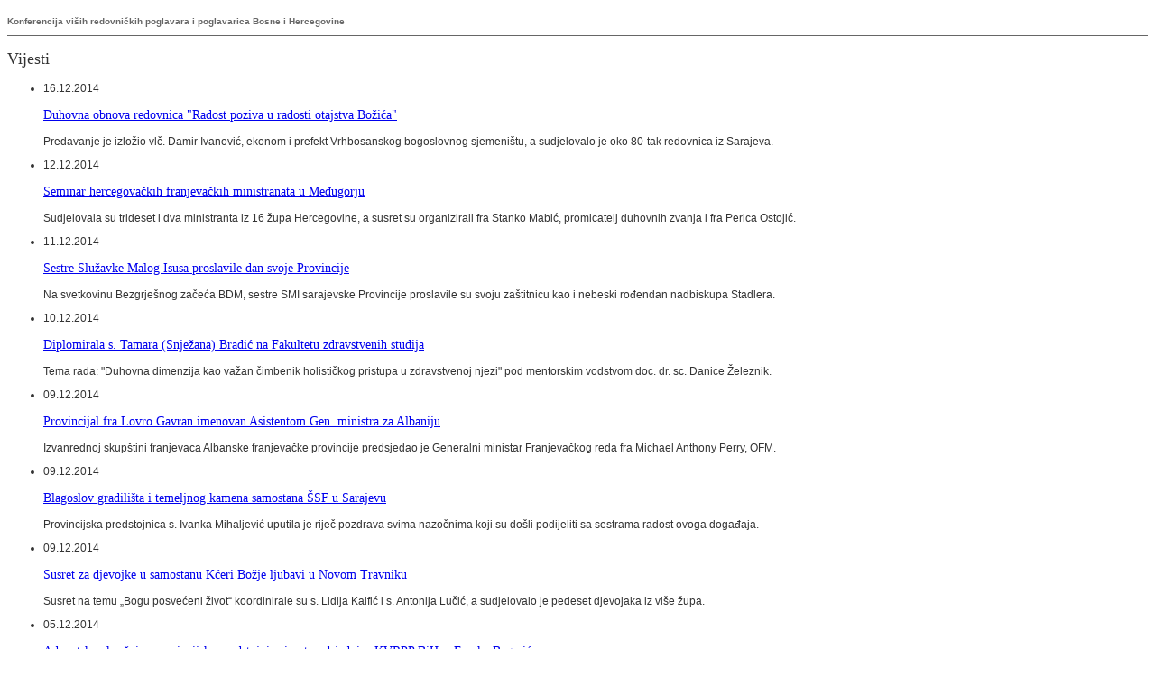

--- FILE ---
content_type: text/html; charset=UTF-8
request_url: https://www.redovnistvo.ba/hr/export.php?pageNum_rsLista=326&totalRows_rsLista=2950&type=print&id=41
body_size: 4981
content:




<html>
<head>
<meta http-equiv="Content-Type" content="text/html; charset=utf-8" />
<style type="text/css">
body { font-family:Arial, Helvetica, sans-serif; font-size:12px; color:#333;}
h1, h2, h3, h4, h5 { font-family:Georgia, "Times New Roman", Times, serif; font-weight:normal;}
img { display:none; visibility:hidden; width:0; height:0}
#header { font-size:10px; font-weight:bold; color:#666;  border-bottom:1px solid #666; padding:10px 0 10px 0;}
#footer { font-size:10px; font-weight:bold; color:#999; border-top:1px solid #999; padding:10px 0 0 0;}
</style>
</head>
<body>
<p id="header">Konferencija viših redovničkih poglavara i poglavarica
Bosne i Hercegovine</p>
<h2>Vijesti</h2>
 <div class='vertikalno clear'><ul ><li><a href='page.php?id=1146'><img class='thumbnail' src="/plugins/thumb/img.php?src=/upload/image/vijesti/12_2014/duh-obn12-2014.jpg&amp;w=230&amp;h=120&amp;zc=1&amp;hash=a8b442f97cd62425740bb7bb12ff68cb"  width="230" height="120" /></a><p class='datum'>16.12.2014</p><h3><a href='page.php?id=1146'>Duhovna obnova redovnica "Radost poziva u radosti otajstva Božića"</a></h3><p>Predavanje je izložio vlč. Damir Ivanović, ekonom i prefekt Vrhbosanskog bogoslovnog sjemeništu, a sudjelovalo je oko 80-tak redovnica iz Sarajeva.</p><div class='clear'></div></a></li><li><a href='page.php?id=1145'><img class='thumbnail' src="/plugins/thumb/img.php?src=/upload/image/vijesti/12_2014/ofm-mos-min.jpg&amp;w=230&amp;h=120&amp;zc=1&amp;hash=a1d9c573af91bd41ba34f8d063e2f000"  width="230" height="120" /></a><p class='datum'>12.12.2014</p><h3><a href='page.php?id=1145'>Seminar hercegovačkih franjevačkih ministranata u Međugorju</a></h3><p>Sudjelovala su trideset i dva ministranta iz 16 župa Hercegovine, a susret su organizirali fra Stanko Mabić, promicatelj duhovnih zvanja i fra Perica Ostojić.</p><div class='clear'></div></a></li><li><a href='page.php?id=1144'><img class='thumbnail' src="/plugins/thumb/img.php?src=/upload/image/vijesti/12_2014/smi-danpr.jpg&amp;w=230&amp;h=120&amp;zc=1&amp;hash=ee29f84d14c8247678110eb219ebeb01"  width="230" height="120" /></a><p class='datum'>11.12.2014</p><h3><a href='page.php?id=1144'>Sestre Služavke Malog Isusa proslavile dan svoje Provincije</a></h3><p>Na svetkovinu Bezgrješnog začeća BDM, sestre SMI sarajevske Provincije proslavile su svoju zaštitnicu kao i nebeski rođendan nadbiskupa Stadlera.</p><div class='clear'></div></a></li><li><a href='page.php?id=1141'><img class='thumbnail' src="/plugins/thumb/img.php?src=/upload/image/vijesti/12_2014/mil-05.jpg&amp;w=230&amp;h=120&amp;zc=1&amp;hash=799916111bd437189694537a221a5bc4"  width="230" height="120" /></a><p class='datum'>10.12.2014</p><h3><a href='page.php?id=1141'>Diplomirala s. Tamara (Snježana) Bradić na Fakultetu zdravstvenih studija</a></h3><p>Tema rada: "Duhovna dimenzija kao važan čimbenik holističkog pristupa u zdravstvenoj njezi" pod mentorskim vodstvom doc. dr. sc. Danice Železnik.</p><div class='clear'></div></a></li><li><a href='page.php?id=1140'><img class='thumbnail' src="/plugins/thumb/img.php?src=/upload/image/vijesti/12_2014/alb_kust.jpg&amp;w=230&amp;h=120&amp;zc=1&amp;hash=9d13cec5abb21321055e9d6b0b71f05b"  width="230" height="120" /></a><p class='datum'>09.12.2014</p><h3><a href='page.php?id=1140'>Provincijal fra Lovro Gavran imenovan Asistentom Gen. ministra za Albaniju</a></h3><p>Izvanrednoj skupštini franjevaca Albanske franjevačke provincije predsjedao je Generalni ministar Franjevačkog reda fra Michael Anthony Perry, OFM.</p><div class='clear'></div></a></li><li><a href='page.php?id=1139'><img class='thumbnail' src="/plugins/thumb/img.php?src=/upload/image/vijesti/12_2014/ssf02_.jpg&amp;w=230&amp;h=120&amp;zc=1&amp;hash=032ddf1a330354d53447d48d697cf04a"  width="230" height="120" /></a><p class='datum'>09.12.2014</p><h3><a href='page.php?id=1139'>Blagoslov gradilišta i temeljnog kamena samostana ŠSF u Sarajevu</a></h3><p>Provincijska predstojnica s. Ivanka Mihaljević uputila je riječ pozdrava svima nazočnima koji su došli podijeliti sa sestrama radost ovoga događaja.</p><div class='clear'></div></a></li><li><a href='page.php?id=1138'><img class='thumbnail' src="/plugins/thumb/img.php?src=/upload/image/vijesti/12_2014/kblj-lk.jpg&amp;w=230&amp;h=120&amp;zc=1&amp;hash=3f2255dcf3689b4f0b489922ef9fef47"  width="230" height="120" /></a><p class='datum'>09.12.2014</p><h3><a href='page.php?id=1138'>Susret za djevojke u samostanu Kćeri Božje ljubavi u Novom Travniku</a></h3><p>Susret na temu „Bogu posvećeni život“ koordinirale su s. Lidija Kalfić i s. Antonija Lučić, a  sudjelovalo je pedeset djevojaka iz više župa.</p><div class='clear'></div></a></li><li><a href='page.php?id=1137'><img class='thumbnail' src="/plugins/thumb/img.php?src=/upload/image/vijesti/12_2014/okruznica-fb.jpg&amp;w=230&amp;h=120&amp;zc=1&amp;hash=3d442677fa4e1474903ded7d6d840902"  width="230" height="120" /></a><p class='datum'>05.12.2014</p><h3><a href='page.php?id=1137'>Adventska okružnica provincijske predstojnice i potpredsjednice KVRPP BiH s. Franke Bagarić</a></h3><p>Bog nam uvijek i iznova potvrđuje svoju ljubav i nudi spasenje dajući nam šansu da se "nađemo, dohvatimo, preobrazimo", piše s. Franka u okružnici.</p><div class='clear'></div></a></li><li><a href='page.php?id=1136'><img class='thumbnail' src="/plugins/thumb/img.php?src=/upload/image/vijesti/12_2014/pok.cirila%2Cssf.jpg&amp;w=230&amp;h=120&amp;zc=1&amp;hash=b0b95a651c005936daf86eee7ed74747"  width="230" height="120" /></a><p class='datum'>05.12.2014</p><h3><a href='page.php?id=1136'>Preminula s. M. Ćirila Nedić, Školska sestra franjevka Bosansko-hrvatske provincije</a></h3><p>Sprovodni obred bit će u subotu, 6. prosinca, na groblju Sv. Roka u Kloštru Ivaniću u 12 sati a potom će se slaviti sveta misa zadušnica.</p><div class='clear'></div></a></li></ul></div>  
  
  
    
<div class="pagination">
<em>Arhiva:</em>
<a href="/hr/export.php?pageNum_rsLista=0&totalRows_rsLista=3743&type=print&amp;id=41">1</a> <a href="/hr/export.php?pageNum_rsLista=1&totalRows_rsLista=3743&type=print&amp;id=41">2</a> <a href="/hr/export.php?pageNum_rsLista=2&totalRows_rsLista=3743&type=print&amp;id=41">3</a> <a href="/hr/export.php?pageNum_rsLista=3&totalRows_rsLista=3743&type=print&amp;id=41">4</a> <a href="/hr/export.php?pageNum_rsLista=4&totalRows_rsLista=3743&type=print&amp;id=41">5</a> <a href="/hr/export.php?pageNum_rsLista=5&totalRows_rsLista=3743&type=print&amp;id=41">6</a> <a href="/hr/export.php?pageNum_rsLista=6&totalRows_rsLista=3743&type=print&amp;id=41">7</a> <a href="/hr/export.php?pageNum_rsLista=7&totalRows_rsLista=3743&type=print&amp;id=41">8</a> <a href="/hr/export.php?pageNum_rsLista=8&totalRows_rsLista=3743&type=print&amp;id=41">9</a> <a href="/hr/export.php?pageNum_rsLista=9&totalRows_rsLista=3743&type=print&amp;id=41">10</a> <a href="/hr/export.php?pageNum_rsLista=10&totalRows_rsLista=3743&type=print&amp;id=41">11</a> <a href="/hr/export.php?pageNum_rsLista=11&totalRows_rsLista=3743&type=print&amp;id=41">12</a> <a href="/hr/export.php?pageNum_rsLista=12&totalRows_rsLista=3743&type=print&amp;id=41">13</a> <a href="/hr/export.php?pageNum_rsLista=13&totalRows_rsLista=3743&type=print&amp;id=41">14</a> <a href="/hr/export.php?pageNum_rsLista=14&totalRows_rsLista=3743&type=print&amp;id=41">15</a> <a href="/hr/export.php?pageNum_rsLista=15&totalRows_rsLista=3743&type=print&amp;id=41">16</a> <a href="/hr/export.php?pageNum_rsLista=16&totalRows_rsLista=3743&type=print&amp;id=41">17</a> <a href="/hr/export.php?pageNum_rsLista=17&totalRows_rsLista=3743&type=print&amp;id=41">18</a> <a href="/hr/export.php?pageNum_rsLista=18&totalRows_rsLista=3743&type=print&amp;id=41">19</a> <a href="/hr/export.php?pageNum_rsLista=19&totalRows_rsLista=3743&type=print&amp;id=41">20</a> <a href="/hr/export.php?pageNum_rsLista=20&totalRows_rsLista=3743&type=print&amp;id=41">21</a> <a href="/hr/export.php?pageNum_rsLista=21&totalRows_rsLista=3743&type=print&amp;id=41">22</a> <a href="/hr/export.php?pageNum_rsLista=22&totalRows_rsLista=3743&type=print&amp;id=41">23</a> <a href="/hr/export.php?pageNum_rsLista=23&totalRows_rsLista=3743&type=print&amp;id=41">24</a> <a href="/hr/export.php?pageNum_rsLista=24&totalRows_rsLista=3743&type=print&amp;id=41">25</a> <a href="/hr/export.php?pageNum_rsLista=25&totalRows_rsLista=3743&type=print&amp;id=41">26</a> <a href="/hr/export.php?pageNum_rsLista=26&totalRows_rsLista=3743&type=print&amp;id=41">27</a> <a href="/hr/export.php?pageNum_rsLista=27&totalRows_rsLista=3743&type=print&amp;id=41">28</a> <a href="/hr/export.php?pageNum_rsLista=28&totalRows_rsLista=3743&type=print&amp;id=41">29</a> <a href="/hr/export.php?pageNum_rsLista=29&totalRows_rsLista=3743&type=print&amp;id=41">30</a> <a href="/hr/export.php?pageNum_rsLista=30&totalRows_rsLista=3743&type=print&amp;id=41">31</a> <a href="/hr/export.php?pageNum_rsLista=31&totalRows_rsLista=3743&type=print&amp;id=41">32</a> <a href="/hr/export.php?pageNum_rsLista=32&totalRows_rsLista=3743&type=print&amp;id=41">33</a> <a href="/hr/export.php?pageNum_rsLista=33&totalRows_rsLista=3743&type=print&amp;id=41">34</a> <a href="/hr/export.php?pageNum_rsLista=34&totalRows_rsLista=3743&type=print&amp;id=41">35</a> <a href="/hr/export.php?pageNum_rsLista=35&totalRows_rsLista=3743&type=print&amp;id=41">36</a> <a href="/hr/export.php?pageNum_rsLista=36&totalRows_rsLista=3743&type=print&amp;id=41">37</a> <a href="/hr/export.php?pageNum_rsLista=37&totalRows_rsLista=3743&type=print&amp;id=41">38</a> <a href="/hr/export.php?pageNum_rsLista=38&totalRows_rsLista=3743&type=print&amp;id=41">39</a> <a href="/hr/export.php?pageNum_rsLista=39&totalRows_rsLista=3743&type=print&amp;id=41">40</a> <a href="/hr/export.php?pageNum_rsLista=40&totalRows_rsLista=3743&type=print&amp;id=41">41</a> <a href="/hr/export.php?pageNum_rsLista=41&totalRows_rsLista=3743&type=print&amp;id=41">42</a> <a href="/hr/export.php?pageNum_rsLista=42&totalRows_rsLista=3743&type=print&amp;id=41">43</a> <a href="/hr/export.php?pageNum_rsLista=43&totalRows_rsLista=3743&type=print&amp;id=41">44</a> <a href="/hr/export.php?pageNum_rsLista=44&totalRows_rsLista=3743&type=print&amp;id=41">45</a> <a href="/hr/export.php?pageNum_rsLista=45&totalRows_rsLista=3743&type=print&amp;id=41">46</a> <a href="/hr/export.php?pageNum_rsLista=46&totalRows_rsLista=3743&type=print&amp;id=41">47</a> <a href="/hr/export.php?pageNum_rsLista=47&totalRows_rsLista=3743&type=print&amp;id=41">48</a> <a href="/hr/export.php?pageNum_rsLista=48&totalRows_rsLista=3743&type=print&amp;id=41">49</a> <a href="/hr/export.php?pageNum_rsLista=49&totalRows_rsLista=3743&type=print&amp;id=41">50</a> <a href="/hr/export.php?pageNum_rsLista=50&totalRows_rsLista=3743&type=print&amp;id=41">51</a> <a href="/hr/export.php?pageNum_rsLista=51&totalRows_rsLista=3743&type=print&amp;id=41">52</a> <a href="/hr/export.php?pageNum_rsLista=52&totalRows_rsLista=3743&type=print&amp;id=41">53</a> <a href="/hr/export.php?pageNum_rsLista=53&totalRows_rsLista=3743&type=print&amp;id=41">54</a> <a href="/hr/export.php?pageNum_rsLista=54&totalRows_rsLista=3743&type=print&amp;id=41">55</a> <a href="/hr/export.php?pageNum_rsLista=55&totalRows_rsLista=3743&type=print&amp;id=41">56</a> <a href="/hr/export.php?pageNum_rsLista=56&totalRows_rsLista=3743&type=print&amp;id=41">57</a> <a href="/hr/export.php?pageNum_rsLista=57&totalRows_rsLista=3743&type=print&amp;id=41">58</a> <a href="/hr/export.php?pageNum_rsLista=58&totalRows_rsLista=3743&type=print&amp;id=41">59</a> <a href="/hr/export.php?pageNum_rsLista=59&totalRows_rsLista=3743&type=print&amp;id=41">60</a> <a href="/hr/export.php?pageNum_rsLista=60&totalRows_rsLista=3743&type=print&amp;id=41">61</a> <a href="/hr/export.php?pageNum_rsLista=61&totalRows_rsLista=3743&type=print&amp;id=41">62</a> <a href="/hr/export.php?pageNum_rsLista=62&totalRows_rsLista=3743&type=print&amp;id=41">63</a> <a href="/hr/export.php?pageNum_rsLista=63&totalRows_rsLista=3743&type=print&amp;id=41">64</a> <a href="/hr/export.php?pageNum_rsLista=64&totalRows_rsLista=3743&type=print&amp;id=41">65</a> <a href="/hr/export.php?pageNum_rsLista=65&totalRows_rsLista=3743&type=print&amp;id=41">66</a> <a href="/hr/export.php?pageNum_rsLista=66&totalRows_rsLista=3743&type=print&amp;id=41">67</a> <a href="/hr/export.php?pageNum_rsLista=67&totalRows_rsLista=3743&type=print&amp;id=41">68</a> <a href="/hr/export.php?pageNum_rsLista=68&totalRows_rsLista=3743&type=print&amp;id=41">69</a> <a href="/hr/export.php?pageNum_rsLista=69&totalRows_rsLista=3743&type=print&amp;id=41">70</a> <a href="/hr/export.php?pageNum_rsLista=70&totalRows_rsLista=3743&type=print&amp;id=41">71</a> <a href="/hr/export.php?pageNum_rsLista=71&totalRows_rsLista=3743&type=print&amp;id=41">72</a> <a href="/hr/export.php?pageNum_rsLista=72&totalRows_rsLista=3743&type=print&amp;id=41">73</a> <a href="/hr/export.php?pageNum_rsLista=73&totalRows_rsLista=3743&type=print&amp;id=41">74</a> <a href="/hr/export.php?pageNum_rsLista=74&totalRows_rsLista=3743&type=print&amp;id=41">75</a> <a href="/hr/export.php?pageNum_rsLista=75&totalRows_rsLista=3743&type=print&amp;id=41">76</a> <a href="/hr/export.php?pageNum_rsLista=76&totalRows_rsLista=3743&type=print&amp;id=41">77</a> <a href="/hr/export.php?pageNum_rsLista=77&totalRows_rsLista=3743&type=print&amp;id=41">78</a> <a href="/hr/export.php?pageNum_rsLista=78&totalRows_rsLista=3743&type=print&amp;id=41">79</a> <a href="/hr/export.php?pageNum_rsLista=79&totalRows_rsLista=3743&type=print&amp;id=41">80</a> <a href="/hr/export.php?pageNum_rsLista=80&totalRows_rsLista=3743&type=print&amp;id=41">81</a> <a href="/hr/export.php?pageNum_rsLista=81&totalRows_rsLista=3743&type=print&amp;id=41">82</a> <a href="/hr/export.php?pageNum_rsLista=82&totalRows_rsLista=3743&type=print&amp;id=41">83</a> <a href="/hr/export.php?pageNum_rsLista=83&totalRows_rsLista=3743&type=print&amp;id=41">84</a> <a href="/hr/export.php?pageNum_rsLista=84&totalRows_rsLista=3743&type=print&amp;id=41">85</a> <a href="/hr/export.php?pageNum_rsLista=85&totalRows_rsLista=3743&type=print&amp;id=41">86</a> <a href="/hr/export.php?pageNum_rsLista=86&totalRows_rsLista=3743&type=print&amp;id=41">87</a> <a href="/hr/export.php?pageNum_rsLista=87&totalRows_rsLista=3743&type=print&amp;id=41">88</a> <a href="/hr/export.php?pageNum_rsLista=88&totalRows_rsLista=3743&type=print&amp;id=41">89</a> <a href="/hr/export.php?pageNum_rsLista=89&totalRows_rsLista=3743&type=print&amp;id=41">90</a> <a href="/hr/export.php?pageNum_rsLista=90&totalRows_rsLista=3743&type=print&amp;id=41">91</a> <a href="/hr/export.php?pageNum_rsLista=91&totalRows_rsLista=3743&type=print&amp;id=41">92</a> <a href="/hr/export.php?pageNum_rsLista=92&totalRows_rsLista=3743&type=print&amp;id=41">93</a> <a href="/hr/export.php?pageNum_rsLista=93&totalRows_rsLista=3743&type=print&amp;id=41">94</a> <a href="/hr/export.php?pageNum_rsLista=94&totalRows_rsLista=3743&type=print&amp;id=41">95</a> <a href="/hr/export.php?pageNum_rsLista=95&totalRows_rsLista=3743&type=print&amp;id=41">96</a> <a href="/hr/export.php?pageNum_rsLista=96&totalRows_rsLista=3743&type=print&amp;id=41">97</a> <a href="/hr/export.php?pageNum_rsLista=97&totalRows_rsLista=3743&type=print&amp;id=41">98</a> <a href="/hr/export.php?pageNum_rsLista=98&totalRows_rsLista=3743&type=print&amp;id=41">99</a> <a href="/hr/export.php?pageNum_rsLista=99&totalRows_rsLista=3743&type=print&amp;id=41">100</a> <a href="/hr/export.php?pageNum_rsLista=100&totalRows_rsLista=3743&type=print&amp;id=41">101</a> <a href="/hr/export.php?pageNum_rsLista=101&totalRows_rsLista=3743&type=print&amp;id=41">102</a> <a href="/hr/export.php?pageNum_rsLista=102&totalRows_rsLista=3743&type=print&amp;id=41">103</a> <a href="/hr/export.php?pageNum_rsLista=103&totalRows_rsLista=3743&type=print&amp;id=41">104</a> <a href="/hr/export.php?pageNum_rsLista=104&totalRows_rsLista=3743&type=print&amp;id=41">105</a> <a href="/hr/export.php?pageNum_rsLista=105&totalRows_rsLista=3743&type=print&amp;id=41">106</a> <a href="/hr/export.php?pageNum_rsLista=106&totalRows_rsLista=3743&type=print&amp;id=41">107</a> <a href="/hr/export.php?pageNum_rsLista=107&totalRows_rsLista=3743&type=print&amp;id=41">108</a> <a href="/hr/export.php?pageNum_rsLista=108&totalRows_rsLista=3743&type=print&amp;id=41">109</a> <a href="/hr/export.php?pageNum_rsLista=109&totalRows_rsLista=3743&type=print&amp;id=41">110</a> <a href="/hr/export.php?pageNum_rsLista=110&totalRows_rsLista=3743&type=print&amp;id=41">111</a> <a href="/hr/export.php?pageNum_rsLista=111&totalRows_rsLista=3743&type=print&amp;id=41">112</a> <a href="/hr/export.php?pageNum_rsLista=112&totalRows_rsLista=3743&type=print&amp;id=41">113</a> <a href="/hr/export.php?pageNum_rsLista=113&totalRows_rsLista=3743&type=print&amp;id=41">114</a> <a href="/hr/export.php?pageNum_rsLista=114&totalRows_rsLista=3743&type=print&amp;id=41">115</a> <a href="/hr/export.php?pageNum_rsLista=115&totalRows_rsLista=3743&type=print&amp;id=41">116</a> <a href="/hr/export.php?pageNum_rsLista=116&totalRows_rsLista=3743&type=print&amp;id=41">117</a> <a href="/hr/export.php?pageNum_rsLista=117&totalRows_rsLista=3743&type=print&amp;id=41">118</a> <a href="/hr/export.php?pageNum_rsLista=118&totalRows_rsLista=3743&type=print&amp;id=41">119</a> <a href="/hr/export.php?pageNum_rsLista=119&totalRows_rsLista=3743&type=print&amp;id=41">120</a> <a href="/hr/export.php?pageNum_rsLista=120&totalRows_rsLista=3743&type=print&amp;id=41">121</a> <a href="/hr/export.php?pageNum_rsLista=121&totalRows_rsLista=3743&type=print&amp;id=41">122</a> <a href="/hr/export.php?pageNum_rsLista=122&totalRows_rsLista=3743&type=print&amp;id=41">123</a> <a href="/hr/export.php?pageNum_rsLista=123&totalRows_rsLista=3743&type=print&amp;id=41">124</a> <a href="/hr/export.php?pageNum_rsLista=124&totalRows_rsLista=3743&type=print&amp;id=41">125</a> <a href="/hr/export.php?pageNum_rsLista=125&totalRows_rsLista=3743&type=print&amp;id=41">126</a> <a href="/hr/export.php?pageNum_rsLista=126&totalRows_rsLista=3743&type=print&amp;id=41">127</a> <a href="/hr/export.php?pageNum_rsLista=127&totalRows_rsLista=3743&type=print&amp;id=41">128</a> <a href="/hr/export.php?pageNum_rsLista=128&totalRows_rsLista=3743&type=print&amp;id=41">129</a> <a href="/hr/export.php?pageNum_rsLista=129&totalRows_rsLista=3743&type=print&amp;id=41">130</a> <a href="/hr/export.php?pageNum_rsLista=130&totalRows_rsLista=3743&type=print&amp;id=41">131</a> <a href="/hr/export.php?pageNum_rsLista=131&totalRows_rsLista=3743&type=print&amp;id=41">132</a> <a href="/hr/export.php?pageNum_rsLista=132&totalRows_rsLista=3743&type=print&amp;id=41">133</a> <a href="/hr/export.php?pageNum_rsLista=133&totalRows_rsLista=3743&type=print&amp;id=41">134</a> <a href="/hr/export.php?pageNum_rsLista=134&totalRows_rsLista=3743&type=print&amp;id=41">135</a> <a href="/hr/export.php?pageNum_rsLista=135&totalRows_rsLista=3743&type=print&amp;id=41">136</a> <a href="/hr/export.php?pageNum_rsLista=136&totalRows_rsLista=3743&type=print&amp;id=41">137</a> <a href="/hr/export.php?pageNum_rsLista=137&totalRows_rsLista=3743&type=print&amp;id=41">138</a> <a href="/hr/export.php?pageNum_rsLista=138&totalRows_rsLista=3743&type=print&amp;id=41">139</a> <a href="/hr/export.php?pageNum_rsLista=139&totalRows_rsLista=3743&type=print&amp;id=41">140</a> <a href="/hr/export.php?pageNum_rsLista=140&totalRows_rsLista=3743&type=print&amp;id=41">141</a> <a href="/hr/export.php?pageNum_rsLista=141&totalRows_rsLista=3743&type=print&amp;id=41">142</a> <a href="/hr/export.php?pageNum_rsLista=142&totalRows_rsLista=3743&type=print&amp;id=41">143</a> <a href="/hr/export.php?pageNum_rsLista=143&totalRows_rsLista=3743&type=print&amp;id=41">144</a> <a href="/hr/export.php?pageNum_rsLista=144&totalRows_rsLista=3743&type=print&amp;id=41">145</a> <a href="/hr/export.php?pageNum_rsLista=145&totalRows_rsLista=3743&type=print&amp;id=41">146</a> <a href="/hr/export.php?pageNum_rsLista=146&totalRows_rsLista=3743&type=print&amp;id=41">147</a> <a href="/hr/export.php?pageNum_rsLista=147&totalRows_rsLista=3743&type=print&amp;id=41">148</a> <a href="/hr/export.php?pageNum_rsLista=148&totalRows_rsLista=3743&type=print&amp;id=41">149</a> <a href="/hr/export.php?pageNum_rsLista=149&totalRows_rsLista=3743&type=print&amp;id=41">150</a> <a href="/hr/export.php?pageNum_rsLista=150&totalRows_rsLista=3743&type=print&amp;id=41">151</a> <a href="/hr/export.php?pageNum_rsLista=151&totalRows_rsLista=3743&type=print&amp;id=41">152</a> <a href="/hr/export.php?pageNum_rsLista=152&totalRows_rsLista=3743&type=print&amp;id=41">153</a> <a href="/hr/export.php?pageNum_rsLista=153&totalRows_rsLista=3743&type=print&amp;id=41">154</a> <a href="/hr/export.php?pageNum_rsLista=154&totalRows_rsLista=3743&type=print&amp;id=41">155</a> <a href="/hr/export.php?pageNum_rsLista=155&totalRows_rsLista=3743&type=print&amp;id=41">156</a> <a href="/hr/export.php?pageNum_rsLista=156&totalRows_rsLista=3743&type=print&amp;id=41">157</a> <a href="/hr/export.php?pageNum_rsLista=157&totalRows_rsLista=3743&type=print&amp;id=41">158</a> <a href="/hr/export.php?pageNum_rsLista=158&totalRows_rsLista=3743&type=print&amp;id=41">159</a> <a href="/hr/export.php?pageNum_rsLista=159&totalRows_rsLista=3743&type=print&amp;id=41">160</a> <a href="/hr/export.php?pageNum_rsLista=160&totalRows_rsLista=3743&type=print&amp;id=41">161</a> <a href="/hr/export.php?pageNum_rsLista=161&totalRows_rsLista=3743&type=print&amp;id=41">162</a> <a href="/hr/export.php?pageNum_rsLista=162&totalRows_rsLista=3743&type=print&amp;id=41">163</a> <a href="/hr/export.php?pageNum_rsLista=163&totalRows_rsLista=3743&type=print&amp;id=41">164</a> <a href="/hr/export.php?pageNum_rsLista=164&totalRows_rsLista=3743&type=print&amp;id=41">165</a> <a href="/hr/export.php?pageNum_rsLista=165&totalRows_rsLista=3743&type=print&amp;id=41">166</a> <a href="/hr/export.php?pageNum_rsLista=166&totalRows_rsLista=3743&type=print&amp;id=41">167</a> <a href="/hr/export.php?pageNum_rsLista=167&totalRows_rsLista=3743&type=print&amp;id=41">168</a> <a href="/hr/export.php?pageNum_rsLista=168&totalRows_rsLista=3743&type=print&amp;id=41">169</a> <a href="/hr/export.php?pageNum_rsLista=169&totalRows_rsLista=3743&type=print&amp;id=41">170</a> <a href="/hr/export.php?pageNum_rsLista=170&totalRows_rsLista=3743&type=print&amp;id=41">171</a> <a href="/hr/export.php?pageNum_rsLista=171&totalRows_rsLista=3743&type=print&amp;id=41">172</a> <a href="/hr/export.php?pageNum_rsLista=172&totalRows_rsLista=3743&type=print&amp;id=41">173</a> <a href="/hr/export.php?pageNum_rsLista=173&totalRows_rsLista=3743&type=print&amp;id=41">174</a> <a href="/hr/export.php?pageNum_rsLista=174&totalRows_rsLista=3743&type=print&amp;id=41">175</a> <a href="/hr/export.php?pageNum_rsLista=175&totalRows_rsLista=3743&type=print&amp;id=41">176</a> <a href="/hr/export.php?pageNum_rsLista=176&totalRows_rsLista=3743&type=print&amp;id=41">177</a> <a href="/hr/export.php?pageNum_rsLista=177&totalRows_rsLista=3743&type=print&amp;id=41">178</a> <a href="/hr/export.php?pageNum_rsLista=178&totalRows_rsLista=3743&type=print&amp;id=41">179</a> <a href="/hr/export.php?pageNum_rsLista=179&totalRows_rsLista=3743&type=print&amp;id=41">180</a> <a href="/hr/export.php?pageNum_rsLista=180&totalRows_rsLista=3743&type=print&amp;id=41">181</a> <a href="/hr/export.php?pageNum_rsLista=181&totalRows_rsLista=3743&type=print&amp;id=41">182</a> <a href="/hr/export.php?pageNum_rsLista=182&totalRows_rsLista=3743&type=print&amp;id=41">183</a> <a href="/hr/export.php?pageNum_rsLista=183&totalRows_rsLista=3743&type=print&amp;id=41">184</a> <a href="/hr/export.php?pageNum_rsLista=184&totalRows_rsLista=3743&type=print&amp;id=41">185</a> <a href="/hr/export.php?pageNum_rsLista=185&totalRows_rsLista=3743&type=print&amp;id=41">186</a> <a href="/hr/export.php?pageNum_rsLista=186&totalRows_rsLista=3743&type=print&amp;id=41">187</a> <a href="/hr/export.php?pageNum_rsLista=187&totalRows_rsLista=3743&type=print&amp;id=41">188</a> <a href="/hr/export.php?pageNum_rsLista=188&totalRows_rsLista=3743&type=print&amp;id=41">189</a> <a href="/hr/export.php?pageNum_rsLista=189&totalRows_rsLista=3743&type=print&amp;id=41">190</a> <a href="/hr/export.php?pageNum_rsLista=190&totalRows_rsLista=3743&type=print&amp;id=41">191</a> <a href="/hr/export.php?pageNum_rsLista=191&totalRows_rsLista=3743&type=print&amp;id=41">192</a> <a href="/hr/export.php?pageNum_rsLista=192&totalRows_rsLista=3743&type=print&amp;id=41">193</a> <a href="/hr/export.php?pageNum_rsLista=193&totalRows_rsLista=3743&type=print&amp;id=41">194</a> <a href="/hr/export.php?pageNum_rsLista=194&totalRows_rsLista=3743&type=print&amp;id=41">195</a> <a href="/hr/export.php?pageNum_rsLista=195&totalRows_rsLista=3743&type=print&amp;id=41">196</a> <a href="/hr/export.php?pageNum_rsLista=196&totalRows_rsLista=3743&type=print&amp;id=41">197</a> <a href="/hr/export.php?pageNum_rsLista=197&totalRows_rsLista=3743&type=print&amp;id=41">198</a> <a href="/hr/export.php?pageNum_rsLista=198&totalRows_rsLista=3743&type=print&amp;id=41">199</a> <a href="/hr/export.php?pageNum_rsLista=199&totalRows_rsLista=3743&type=print&amp;id=41">200</a> <a href="/hr/export.php?pageNum_rsLista=200&totalRows_rsLista=3743&type=print&amp;id=41">201</a> <a href="/hr/export.php?pageNum_rsLista=201&totalRows_rsLista=3743&type=print&amp;id=41">202</a> <a href="/hr/export.php?pageNum_rsLista=202&totalRows_rsLista=3743&type=print&amp;id=41">203</a> <a href="/hr/export.php?pageNum_rsLista=203&totalRows_rsLista=3743&type=print&amp;id=41">204</a> <a href="/hr/export.php?pageNum_rsLista=204&totalRows_rsLista=3743&type=print&amp;id=41">205</a> <a href="/hr/export.php?pageNum_rsLista=205&totalRows_rsLista=3743&type=print&amp;id=41">206</a> <a href="/hr/export.php?pageNum_rsLista=206&totalRows_rsLista=3743&type=print&amp;id=41">207</a> <a href="/hr/export.php?pageNum_rsLista=207&totalRows_rsLista=3743&type=print&amp;id=41">208</a> <a href="/hr/export.php?pageNum_rsLista=208&totalRows_rsLista=3743&type=print&amp;id=41">209</a> <a href="/hr/export.php?pageNum_rsLista=209&totalRows_rsLista=3743&type=print&amp;id=41">210</a> <a href="/hr/export.php?pageNum_rsLista=210&totalRows_rsLista=3743&type=print&amp;id=41">211</a> <a href="/hr/export.php?pageNum_rsLista=211&totalRows_rsLista=3743&type=print&amp;id=41">212</a> <a href="/hr/export.php?pageNum_rsLista=212&totalRows_rsLista=3743&type=print&amp;id=41">213</a> <a href="/hr/export.php?pageNum_rsLista=213&totalRows_rsLista=3743&type=print&amp;id=41">214</a> <a href="/hr/export.php?pageNum_rsLista=214&totalRows_rsLista=3743&type=print&amp;id=41">215</a> <a href="/hr/export.php?pageNum_rsLista=215&totalRows_rsLista=3743&type=print&amp;id=41">216</a> <a href="/hr/export.php?pageNum_rsLista=216&totalRows_rsLista=3743&type=print&amp;id=41">217</a> <a href="/hr/export.php?pageNum_rsLista=217&totalRows_rsLista=3743&type=print&amp;id=41">218</a> <a href="/hr/export.php?pageNum_rsLista=218&totalRows_rsLista=3743&type=print&amp;id=41">219</a> <a href="/hr/export.php?pageNum_rsLista=219&totalRows_rsLista=3743&type=print&amp;id=41">220</a> <a href="/hr/export.php?pageNum_rsLista=220&totalRows_rsLista=3743&type=print&amp;id=41">221</a> <a href="/hr/export.php?pageNum_rsLista=221&totalRows_rsLista=3743&type=print&amp;id=41">222</a> <a href="/hr/export.php?pageNum_rsLista=222&totalRows_rsLista=3743&type=print&amp;id=41">223</a> <a href="/hr/export.php?pageNum_rsLista=223&totalRows_rsLista=3743&type=print&amp;id=41">224</a> <a href="/hr/export.php?pageNum_rsLista=224&totalRows_rsLista=3743&type=print&amp;id=41">225</a> <a href="/hr/export.php?pageNum_rsLista=225&totalRows_rsLista=3743&type=print&amp;id=41">226</a> <a href="/hr/export.php?pageNum_rsLista=226&totalRows_rsLista=3743&type=print&amp;id=41">227</a> <a href="/hr/export.php?pageNum_rsLista=227&totalRows_rsLista=3743&type=print&amp;id=41">228</a> <a href="/hr/export.php?pageNum_rsLista=228&totalRows_rsLista=3743&type=print&amp;id=41">229</a> <a href="/hr/export.php?pageNum_rsLista=229&totalRows_rsLista=3743&type=print&amp;id=41">230</a> <a href="/hr/export.php?pageNum_rsLista=230&totalRows_rsLista=3743&type=print&amp;id=41">231</a> <a href="/hr/export.php?pageNum_rsLista=231&totalRows_rsLista=3743&type=print&amp;id=41">232</a> <a href="/hr/export.php?pageNum_rsLista=232&totalRows_rsLista=3743&type=print&amp;id=41">233</a> <a href="/hr/export.php?pageNum_rsLista=233&totalRows_rsLista=3743&type=print&amp;id=41">234</a> <a href="/hr/export.php?pageNum_rsLista=234&totalRows_rsLista=3743&type=print&amp;id=41">235</a> <a href="/hr/export.php?pageNum_rsLista=235&totalRows_rsLista=3743&type=print&amp;id=41">236</a> <a href="/hr/export.php?pageNum_rsLista=236&totalRows_rsLista=3743&type=print&amp;id=41">237</a> <a href="/hr/export.php?pageNum_rsLista=237&totalRows_rsLista=3743&type=print&amp;id=41">238</a> <a href="/hr/export.php?pageNum_rsLista=238&totalRows_rsLista=3743&type=print&amp;id=41">239</a> <a href="/hr/export.php?pageNum_rsLista=239&totalRows_rsLista=3743&type=print&amp;id=41">240</a> <a href="/hr/export.php?pageNum_rsLista=240&totalRows_rsLista=3743&type=print&amp;id=41">241</a> <a href="/hr/export.php?pageNum_rsLista=241&totalRows_rsLista=3743&type=print&amp;id=41">242</a> <a href="/hr/export.php?pageNum_rsLista=242&totalRows_rsLista=3743&type=print&amp;id=41">243</a> <a href="/hr/export.php?pageNum_rsLista=243&totalRows_rsLista=3743&type=print&amp;id=41">244</a> <a href="/hr/export.php?pageNum_rsLista=244&totalRows_rsLista=3743&type=print&amp;id=41">245</a> <a href="/hr/export.php?pageNum_rsLista=245&totalRows_rsLista=3743&type=print&amp;id=41">246</a> <a href="/hr/export.php?pageNum_rsLista=246&totalRows_rsLista=3743&type=print&amp;id=41">247</a> <a href="/hr/export.php?pageNum_rsLista=247&totalRows_rsLista=3743&type=print&amp;id=41">248</a> <a href="/hr/export.php?pageNum_rsLista=248&totalRows_rsLista=3743&type=print&amp;id=41">249</a> <a href="/hr/export.php?pageNum_rsLista=249&totalRows_rsLista=3743&type=print&amp;id=41">250</a> <a href="/hr/export.php?pageNum_rsLista=250&totalRows_rsLista=3743&type=print&amp;id=41">251</a> <a href="/hr/export.php?pageNum_rsLista=251&totalRows_rsLista=3743&type=print&amp;id=41">252</a> <a href="/hr/export.php?pageNum_rsLista=252&totalRows_rsLista=3743&type=print&amp;id=41">253</a> <a href="/hr/export.php?pageNum_rsLista=253&totalRows_rsLista=3743&type=print&amp;id=41">254</a> <a href="/hr/export.php?pageNum_rsLista=254&totalRows_rsLista=3743&type=print&amp;id=41">255</a> <a href="/hr/export.php?pageNum_rsLista=255&totalRows_rsLista=3743&type=print&amp;id=41">256</a> <a href="/hr/export.php?pageNum_rsLista=256&totalRows_rsLista=3743&type=print&amp;id=41">257</a> <a href="/hr/export.php?pageNum_rsLista=257&totalRows_rsLista=3743&type=print&amp;id=41">258</a> <a href="/hr/export.php?pageNum_rsLista=258&totalRows_rsLista=3743&type=print&amp;id=41">259</a> <a href="/hr/export.php?pageNum_rsLista=259&totalRows_rsLista=3743&type=print&amp;id=41">260</a> <a href="/hr/export.php?pageNum_rsLista=260&totalRows_rsLista=3743&type=print&amp;id=41">261</a> <a href="/hr/export.php?pageNum_rsLista=261&totalRows_rsLista=3743&type=print&amp;id=41">262</a> <a href="/hr/export.php?pageNum_rsLista=262&totalRows_rsLista=3743&type=print&amp;id=41">263</a> <a href="/hr/export.php?pageNum_rsLista=263&totalRows_rsLista=3743&type=print&amp;id=41">264</a> <a href="/hr/export.php?pageNum_rsLista=264&totalRows_rsLista=3743&type=print&amp;id=41">265</a> <a href="/hr/export.php?pageNum_rsLista=265&totalRows_rsLista=3743&type=print&amp;id=41">266</a> <a href="/hr/export.php?pageNum_rsLista=266&totalRows_rsLista=3743&type=print&amp;id=41">267</a> <a href="/hr/export.php?pageNum_rsLista=267&totalRows_rsLista=3743&type=print&amp;id=41">268</a> <a href="/hr/export.php?pageNum_rsLista=268&totalRows_rsLista=3743&type=print&amp;id=41">269</a> <a href="/hr/export.php?pageNum_rsLista=269&totalRows_rsLista=3743&type=print&amp;id=41">270</a> <a href="/hr/export.php?pageNum_rsLista=270&totalRows_rsLista=3743&type=print&amp;id=41">271</a> <a href="/hr/export.php?pageNum_rsLista=271&totalRows_rsLista=3743&type=print&amp;id=41">272</a> <a href="/hr/export.php?pageNum_rsLista=272&totalRows_rsLista=3743&type=print&amp;id=41">273</a> <a href="/hr/export.php?pageNum_rsLista=273&totalRows_rsLista=3743&type=print&amp;id=41">274</a> <a href="/hr/export.php?pageNum_rsLista=274&totalRows_rsLista=3743&type=print&amp;id=41">275</a> <a href="/hr/export.php?pageNum_rsLista=275&totalRows_rsLista=3743&type=print&amp;id=41">276</a> <a href="/hr/export.php?pageNum_rsLista=276&totalRows_rsLista=3743&type=print&amp;id=41">277</a> <a href="/hr/export.php?pageNum_rsLista=277&totalRows_rsLista=3743&type=print&amp;id=41">278</a> <a href="/hr/export.php?pageNum_rsLista=278&totalRows_rsLista=3743&type=print&amp;id=41">279</a> <a href="/hr/export.php?pageNum_rsLista=279&totalRows_rsLista=3743&type=print&amp;id=41">280</a> <a href="/hr/export.php?pageNum_rsLista=280&totalRows_rsLista=3743&type=print&amp;id=41">281</a> <a href="/hr/export.php?pageNum_rsLista=281&totalRows_rsLista=3743&type=print&amp;id=41">282</a> <a href="/hr/export.php?pageNum_rsLista=282&totalRows_rsLista=3743&type=print&amp;id=41">283</a> <a href="/hr/export.php?pageNum_rsLista=283&totalRows_rsLista=3743&type=print&amp;id=41">284</a> <a href="/hr/export.php?pageNum_rsLista=284&totalRows_rsLista=3743&type=print&amp;id=41">285</a> <a href="/hr/export.php?pageNum_rsLista=285&totalRows_rsLista=3743&type=print&amp;id=41">286</a> <a href="/hr/export.php?pageNum_rsLista=286&totalRows_rsLista=3743&type=print&amp;id=41">287</a> <a href="/hr/export.php?pageNum_rsLista=287&totalRows_rsLista=3743&type=print&amp;id=41">288</a> <a href="/hr/export.php?pageNum_rsLista=288&totalRows_rsLista=3743&type=print&amp;id=41">289</a> <a href="/hr/export.php?pageNum_rsLista=289&totalRows_rsLista=3743&type=print&amp;id=41">290</a> <a href="/hr/export.php?pageNum_rsLista=290&totalRows_rsLista=3743&type=print&amp;id=41">291</a> <a href="/hr/export.php?pageNum_rsLista=291&totalRows_rsLista=3743&type=print&amp;id=41">292</a> <a href="/hr/export.php?pageNum_rsLista=292&totalRows_rsLista=3743&type=print&amp;id=41">293</a> <a href="/hr/export.php?pageNum_rsLista=293&totalRows_rsLista=3743&type=print&amp;id=41">294</a> <a href="/hr/export.php?pageNum_rsLista=294&totalRows_rsLista=3743&type=print&amp;id=41">295</a> <a href="/hr/export.php?pageNum_rsLista=295&totalRows_rsLista=3743&type=print&amp;id=41">296</a> <a href="/hr/export.php?pageNum_rsLista=296&totalRows_rsLista=3743&type=print&amp;id=41">297</a> <a href="/hr/export.php?pageNum_rsLista=297&totalRows_rsLista=3743&type=print&amp;id=41">298</a> <a href="/hr/export.php?pageNum_rsLista=298&totalRows_rsLista=3743&type=print&amp;id=41">299</a> <a href="/hr/export.php?pageNum_rsLista=299&totalRows_rsLista=3743&type=print&amp;id=41">300</a> <a href="/hr/export.php?pageNum_rsLista=300&totalRows_rsLista=3743&type=print&amp;id=41">301</a> <a href="/hr/export.php?pageNum_rsLista=301&totalRows_rsLista=3743&type=print&amp;id=41">302</a> <a href="/hr/export.php?pageNum_rsLista=302&totalRows_rsLista=3743&type=print&amp;id=41">303</a> <a href="/hr/export.php?pageNum_rsLista=303&totalRows_rsLista=3743&type=print&amp;id=41">304</a> <a href="/hr/export.php?pageNum_rsLista=304&totalRows_rsLista=3743&type=print&amp;id=41">305</a> <a href="/hr/export.php?pageNum_rsLista=305&totalRows_rsLista=3743&type=print&amp;id=41">306</a> <a href="/hr/export.php?pageNum_rsLista=306&totalRows_rsLista=3743&type=print&amp;id=41">307</a> <a href="/hr/export.php?pageNum_rsLista=307&totalRows_rsLista=3743&type=print&amp;id=41">308</a> <a href="/hr/export.php?pageNum_rsLista=308&totalRows_rsLista=3743&type=print&amp;id=41">309</a> <a href="/hr/export.php?pageNum_rsLista=309&totalRows_rsLista=3743&type=print&amp;id=41">310</a> <a href="/hr/export.php?pageNum_rsLista=310&totalRows_rsLista=3743&type=print&amp;id=41">311</a> <a href="/hr/export.php?pageNum_rsLista=311&totalRows_rsLista=3743&type=print&amp;id=41">312</a> <a href="/hr/export.php?pageNum_rsLista=312&totalRows_rsLista=3743&type=print&amp;id=41">313</a> <a href="/hr/export.php?pageNum_rsLista=313&totalRows_rsLista=3743&type=print&amp;id=41">314</a> <a href="/hr/export.php?pageNum_rsLista=314&totalRows_rsLista=3743&type=print&amp;id=41">315</a> <a href="/hr/export.php?pageNum_rsLista=315&totalRows_rsLista=3743&type=print&amp;id=41">316</a> <a href="/hr/export.php?pageNum_rsLista=316&totalRows_rsLista=3743&type=print&amp;id=41">317</a> <a href="/hr/export.php?pageNum_rsLista=317&totalRows_rsLista=3743&type=print&amp;id=41">318</a> <a href="/hr/export.php?pageNum_rsLista=318&totalRows_rsLista=3743&type=print&amp;id=41">319</a> <a href="/hr/export.php?pageNum_rsLista=319&totalRows_rsLista=3743&type=print&amp;id=41">320</a> <a href="/hr/export.php?pageNum_rsLista=320&totalRows_rsLista=3743&type=print&amp;id=41">321</a> <a href="/hr/export.php?pageNum_rsLista=321&totalRows_rsLista=3743&type=print&amp;id=41">322</a> <a href="/hr/export.php?pageNum_rsLista=322&totalRows_rsLista=3743&type=print&amp;id=41">323</a> <a href="/hr/export.php?pageNum_rsLista=323&totalRows_rsLista=3743&type=print&amp;id=41">324</a> <a href="/hr/export.php?pageNum_rsLista=324&totalRows_rsLista=3743&type=print&amp;id=41">325</a> <a href="/hr/export.php?pageNum_rsLista=325&totalRows_rsLista=3743&type=print&amp;id=41">326</a> <strong>327</strong> <a href="/hr/export.php?pageNum_rsLista=327&totalRows_rsLista=3743&type=print&amp;id=41">328</a> <a href="/hr/export.php?pageNum_rsLista=328&totalRows_rsLista=3743&type=print&amp;id=41">329</a> <a href="/hr/export.php?pageNum_rsLista=329&totalRows_rsLista=3743&type=print&amp;id=41">330</a> <a href="/hr/export.php?pageNum_rsLista=330&totalRows_rsLista=3743&type=print&amp;id=41">331</a> <a href="/hr/export.php?pageNum_rsLista=331&totalRows_rsLista=3743&type=print&amp;id=41">332</a> <a href="/hr/export.php?pageNum_rsLista=332&totalRows_rsLista=3743&type=print&amp;id=41">333</a> <a href="/hr/export.php?pageNum_rsLista=333&totalRows_rsLista=3743&type=print&amp;id=41">334</a> <a href="/hr/export.php?pageNum_rsLista=334&totalRows_rsLista=3743&type=print&amp;id=41">335</a> <a href="/hr/export.php?pageNum_rsLista=335&totalRows_rsLista=3743&type=print&amp;id=41">336</a> <a href="/hr/export.php?pageNum_rsLista=336&totalRows_rsLista=3743&type=print&amp;id=41">337</a> <a href="/hr/export.php?pageNum_rsLista=337&totalRows_rsLista=3743&type=print&amp;id=41">338</a> <a href="/hr/export.php?pageNum_rsLista=338&totalRows_rsLista=3743&type=print&amp;id=41">339</a> <a href="/hr/export.php?pageNum_rsLista=339&totalRows_rsLista=3743&type=print&amp;id=41">340</a> <a href="/hr/export.php?pageNum_rsLista=340&totalRows_rsLista=3743&type=print&amp;id=41">341</a> <a href="/hr/export.php?pageNum_rsLista=341&totalRows_rsLista=3743&type=print&amp;id=41">342</a> <a href="/hr/export.php?pageNum_rsLista=342&totalRows_rsLista=3743&type=print&amp;id=41">343</a> <a href="/hr/export.php?pageNum_rsLista=343&totalRows_rsLista=3743&type=print&amp;id=41">344</a> <a href="/hr/export.php?pageNum_rsLista=344&totalRows_rsLista=3743&type=print&amp;id=41">345</a> <a href="/hr/export.php?pageNum_rsLista=345&totalRows_rsLista=3743&type=print&amp;id=41">346</a> <a href="/hr/export.php?pageNum_rsLista=346&totalRows_rsLista=3743&type=print&amp;id=41">347</a> <a href="/hr/export.php?pageNum_rsLista=347&totalRows_rsLista=3743&type=print&amp;id=41">348</a> <a href="/hr/export.php?pageNum_rsLista=348&totalRows_rsLista=3743&type=print&amp;id=41">349</a> <a href="/hr/export.php?pageNum_rsLista=349&totalRows_rsLista=3743&type=print&amp;id=41">350</a> <a href="/hr/export.php?pageNum_rsLista=350&totalRows_rsLista=3743&type=print&amp;id=41">351</a> <a href="/hr/export.php?pageNum_rsLista=351&totalRows_rsLista=3743&type=print&amp;id=41">352</a> <a href="/hr/export.php?pageNum_rsLista=352&totalRows_rsLista=3743&type=print&amp;id=41">353</a> <a href="/hr/export.php?pageNum_rsLista=353&totalRows_rsLista=3743&type=print&amp;id=41">354</a> <a href="/hr/export.php?pageNum_rsLista=354&totalRows_rsLista=3743&type=print&amp;id=41">355</a> <a href="/hr/export.php?pageNum_rsLista=355&totalRows_rsLista=3743&type=print&amp;id=41">356</a> <a href="/hr/export.php?pageNum_rsLista=356&totalRows_rsLista=3743&type=print&amp;id=41">357</a> <a href="/hr/export.php?pageNum_rsLista=357&totalRows_rsLista=3743&type=print&amp;id=41">358</a> <a href="/hr/export.php?pageNum_rsLista=358&totalRows_rsLista=3743&type=print&amp;id=41">359</a> <a href="/hr/export.php?pageNum_rsLista=359&totalRows_rsLista=3743&type=print&amp;id=41">360</a> <a href="/hr/export.php?pageNum_rsLista=360&totalRows_rsLista=3743&type=print&amp;id=41">361</a> <a href="/hr/export.php?pageNum_rsLista=361&totalRows_rsLista=3743&type=print&amp;id=41">362</a> <a href="/hr/export.php?pageNum_rsLista=362&totalRows_rsLista=3743&type=print&amp;id=41">363</a> <a href="/hr/export.php?pageNum_rsLista=363&totalRows_rsLista=3743&type=print&amp;id=41">364</a> <a href="/hr/export.php?pageNum_rsLista=364&totalRows_rsLista=3743&type=print&amp;id=41">365</a> <a href="/hr/export.php?pageNum_rsLista=365&totalRows_rsLista=3743&type=print&amp;id=41">366</a> <a href="/hr/export.php?pageNum_rsLista=366&totalRows_rsLista=3743&type=print&amp;id=41">367</a> <a href="/hr/export.php?pageNum_rsLista=367&totalRows_rsLista=3743&type=print&amp;id=41">368</a> <a href="/hr/export.php?pageNum_rsLista=368&totalRows_rsLista=3743&type=print&amp;id=41">369</a> <a href="/hr/export.php?pageNum_rsLista=369&totalRows_rsLista=3743&type=print&amp;id=41">370</a> <a href="/hr/export.php?pageNum_rsLista=370&totalRows_rsLista=3743&type=print&amp;id=41">371</a> <a href="/hr/export.php?pageNum_rsLista=371&totalRows_rsLista=3743&type=print&amp;id=41">372</a> <a href="/hr/export.php?pageNum_rsLista=372&totalRows_rsLista=3743&type=print&amp;id=41">373</a> <a href="/hr/export.php?pageNum_rsLista=373&totalRows_rsLista=3743&type=print&amp;id=41">374</a> <a href="/hr/export.php?pageNum_rsLista=374&totalRows_rsLista=3743&type=print&amp;id=41">375</a> <a href="/hr/export.php?pageNum_rsLista=375&totalRows_rsLista=3743&type=print&amp;id=41">376</a> <a href="/hr/export.php?pageNum_rsLista=376&totalRows_rsLista=3743&type=print&amp;id=41">377</a> <a href="/hr/export.php?pageNum_rsLista=377&totalRows_rsLista=3743&type=print&amp;id=41">378</a> <a href="/hr/export.php?pageNum_rsLista=378&totalRows_rsLista=3743&type=print&amp;id=41">379</a> <a href="/hr/export.php?pageNum_rsLista=379&totalRows_rsLista=3743&type=print&amp;id=41">380</a> <a href="/hr/export.php?pageNum_rsLista=380&totalRows_rsLista=3743&type=print&amp;id=41">381</a> <a href="/hr/export.php?pageNum_rsLista=381&totalRows_rsLista=3743&type=print&amp;id=41">382</a> <a href="/hr/export.php?pageNum_rsLista=382&totalRows_rsLista=3743&type=print&amp;id=41">383</a> <a href="/hr/export.php?pageNum_rsLista=383&totalRows_rsLista=3743&type=print&amp;id=41">384</a> <a href="/hr/export.php?pageNum_rsLista=384&totalRows_rsLista=3743&type=print&amp;id=41">385</a> <a href="/hr/export.php?pageNum_rsLista=385&totalRows_rsLista=3743&type=print&amp;id=41">386</a> <a href="/hr/export.php?pageNum_rsLista=386&totalRows_rsLista=3743&type=print&amp;id=41">387</a> <a href="/hr/export.php?pageNum_rsLista=387&totalRows_rsLista=3743&type=print&amp;id=41">388</a> <a href="/hr/export.php?pageNum_rsLista=388&totalRows_rsLista=3743&type=print&amp;id=41">389</a> <a href="/hr/export.php?pageNum_rsLista=389&totalRows_rsLista=3743&type=print&amp;id=41">390</a> <a href="/hr/export.php?pageNum_rsLista=390&totalRows_rsLista=3743&type=print&amp;id=41">391</a> <a href="/hr/export.php?pageNum_rsLista=391&totalRows_rsLista=3743&type=print&amp;id=41">392</a> <a href="/hr/export.php?pageNum_rsLista=392&totalRows_rsLista=3743&type=print&amp;id=41">393</a> <a href="/hr/export.php?pageNum_rsLista=393&totalRows_rsLista=3743&type=print&amp;id=41">394</a> <a href="/hr/export.php?pageNum_rsLista=394&totalRows_rsLista=3743&type=print&amp;id=41">395</a> <a href="/hr/export.php?pageNum_rsLista=395&totalRows_rsLista=3743&type=print&amp;id=41">396</a> <a href="/hr/export.php?pageNum_rsLista=396&totalRows_rsLista=3743&type=print&amp;id=41">397</a> <a href="/hr/export.php?pageNum_rsLista=397&totalRows_rsLista=3743&type=print&amp;id=41">398</a> <a href="/hr/export.php?pageNum_rsLista=398&totalRows_rsLista=3743&type=print&amp;id=41">399</a> <a href="/hr/export.php?pageNum_rsLista=399&totalRows_rsLista=3743&type=print&amp;id=41">400</a> <a href="/hr/export.php?pageNum_rsLista=400&totalRows_rsLista=3743&type=print&amp;id=41">401</a> <a href="/hr/export.php?pageNum_rsLista=401&totalRows_rsLista=3743&type=print&amp;id=41">402</a> <a href="/hr/export.php?pageNum_rsLista=402&totalRows_rsLista=3743&type=print&amp;id=41">403</a> <a href="/hr/export.php?pageNum_rsLista=403&totalRows_rsLista=3743&type=print&amp;id=41">404</a> <a href="/hr/export.php?pageNum_rsLista=404&totalRows_rsLista=3743&type=print&amp;id=41">405</a> <a href="/hr/export.php?pageNum_rsLista=405&totalRows_rsLista=3743&type=print&amp;id=41">406</a> <a href="/hr/export.php?pageNum_rsLista=406&totalRows_rsLista=3743&type=print&amp;id=41">407</a> <a href="/hr/export.php?pageNum_rsLista=407&totalRows_rsLista=3743&type=print&amp;id=41">408</a> <a href="/hr/export.php?pageNum_rsLista=408&totalRows_rsLista=3743&type=print&amp;id=41">409</a> <a href="/hr/export.php?pageNum_rsLista=409&totalRows_rsLista=3743&type=print&amp;id=41">410</a> <a href="/hr/export.php?pageNum_rsLista=410&totalRows_rsLista=3743&type=print&amp;id=41">411</a> <a href="/hr/export.php?pageNum_rsLista=411&totalRows_rsLista=3743&type=print&amp;id=41">412</a> <a href="/hr/export.php?pageNum_rsLista=412&totalRows_rsLista=3743&type=print&amp;id=41">413</a> <a href="/hr/export.php?pageNum_rsLista=413&totalRows_rsLista=3743&type=print&amp;id=41">414</a> <a href="/hr/export.php?pageNum_rsLista=414&totalRows_rsLista=3743&type=print&amp;id=41">415</a> <a href="/hr/export.php?pageNum_rsLista=415&totalRows_rsLista=3743&type=print&amp;id=41">416</a></div>








<p id="footer"><strong>Konferencija viših redovničkih poglavara i poglavarica
Bosne i Hercegovine</strong><br />
Kaptol 32<br />
71000 Sarajevo<br />
Tel: +387 33 259 005<br />
E-mail: kvrppbih@bih.net.ba</p>
</body>
</html>


